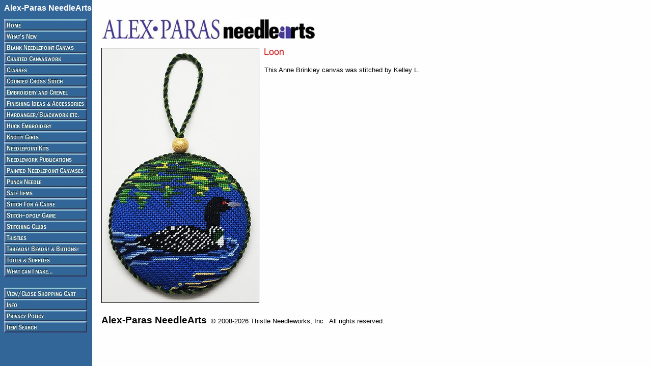

--- FILE ---
content_type: text/html
request_url: https://store.apneedlearts.com/loon.html
body_size: 2880
content:
<!DOCTYPE HTML><html lang="en"><head><meta name="Description" content="Loon" /><title>Loon</title><div id="yfc_mini"></div>
<style>body {line-height:0.945}</style>
<style>img {border-style:solid; border-color:black}</style>
<script>
function showOriginal(imgURL,imgTitle) {if (imgURL.substring(imgURL.length - 4) == ".pdf") {window.open(imgURL,"_blank","width=" + (window.innerWidth - 40) + ",left=20")} else {showEnlarged("[orig]" + imgURL,imgTitle)}}
function showEnlarged(imgURL,imgTitle) {popup("enlarge.html?" + imgURL + ";" + imgTitle.replace(/\ /g,"%20").replace(/\"/g,"%81"))}
function popup(src) {
 var winHgt = screen.availHeight - 40;
 var winWid = screen.availWidth - 40;
 win = window.open(src,"","top=20,left=20,height=" + winHgt + ",width=" + winWid + ",toolbar=no,location=no,directories=no,status=no,menubar=no,scrollbars=yes,resizable=yes");
}
</script>
<a><font color="ffffff" face="Arial" size="3"><b>Alex-Paras NeedleArts</b><br>&nbsp;</font></a></head><body bgcolor="#ffffff" background="https://s.turbifycdn.com/aah/yhst-9069992896334/img-126644.jpg" text="#000000" link="#3300ff" vlink="#009900"><table border="0" cellspacing="0" cellpadding="0"><tr valign="top"><td><map name=97c76969c91b3477><area shape=rect coords="0,0,163,22" href="index.html"><area shape=rect coords="0,22,163,44" href="whatsnew.html"><area shape=rect coords="0,44,163,66" href="blankcanvas.html"><area shape=rect coords="0,66,163,88" href="chartedcanvas.html"><area shape=rect coords="0,88,163,110" href="classes.html"><area shape=rect coords="0,110,163,132" href="countedcross.html"><area shape=rect coords="0,132,163,154" href="embroiderycrewel.html"><area shape=rect coords="0,154,163,176" href="finishingideas.html"><area shape=rect coords="0,176,163,198" href="hardangerblackwork.html"><area shape=rect coords="0,198,163,220" href="huckembroidery.html"><area shape=rect coords="0,220,163,242" href="knottygirls.html"><area shape=rect coords="0,242,163,264" href="needlepointkits.html"><area shape=rect coords="0,264,163,286" href="needleworkpubs.html"><area shape=rect coords="0,286,163,308" href="paintedcanvases.html"><area shape=rect coords="0,308,163,330" href="punchneedle.html"><area shape=rect coords="0,330,163,352" href="saleitems.html"><area shape=rect coords="0,352,163,374" href="stitchforcause.html"><area shape=rect coords="0,374,163,396" href="084776.html"><area shape=rect coords="0,396,163,418" href="stitchingclubs.html"><area shape=rect coords="0,418,163,440" href="thistles.html"><area shape=rect coords="0,440,163,462" href="threadsbeads.html"><area shape=rect coords="0,462,163,484" href="toolssupplies.html"><area shape=rect coords="0,484,163,506" href="whatcanimake.html"><area shape=rect coords="0,528,163,550" href="https://order.store.turbify.net/yhst-9069992896334/cgi-bin/wg-order?yhst-9069992896334"><area shape=rect coords="0,550,163,572" href="info.html"><area shape=rect coords="0,572,163,594" href="privacypolicy.html"><area shape=rect coords="0,594,163,616" href="nsearch.html"></map><img src="https://s.turbifycdn.com/aah/yhst-9069992896334/a-falling-star-50.jpg" width="165" height="616" usemap=#97c76969c91b3477 border="0" hspace="0" vspace="0" ismap /></td><td><img src="https://sep.turbifycdn.com/ca/Img/trans_1x1.gif" height="1" width="26" border="0" /></td><td><a href="index.html"><img src="https://s.turbifycdn.com/aah/yhst-9069992896334/a-falling-star-51.jpg" width="420" height="39" border="0" hspace="0" vspace="0" /></a><br /><br /><table border="0" cellspacing="0" cellpadding="0" width="709"><tr valign="top"><td width="709"><img src="https://s.turbifycdn.com/aah/yhst-9069992896334/loon-32.jpg" width="308" height="500" align="left" border="1" hspace="0" vspace="0" alt="Loon" /><img src="https://sep.turbifycdn.com/ca/Img/trans_1x1.gif" height="512" width="10" align="left" border="0" /><img src="https://s.turbifycdn.com/aah/yhst-9069992896334/loon-33.jpg" width="42" height="18" border="0" hspace="0" vspace="0" alt="Loon" /><br /><br /><font size="2" face="arial, helvetica">This Anne Brinkley canvas was stitched by Kelley L.<br clear="all" /></font></td></tr></table><table border="0" cellspacing="0" cellpadding="0" width="709"><tr><td><font size="2" face="arial, helvetica"><br>
<big><big><b>Alex-Paras NeedleArts</b></big></big>&nbsp; &copy; 2008-2026 Thistle Needleworks, Inc.&nbsp; All rights reserved.
<!-- floating cart script -->
<!-- Old floating cart script was replaced on 6/7/24
<script type="text/javascript" id="yfc_loader" src="https://s.turbifycdn.com/ae/store/yfc/jscore/loader_cf28af1.js?q=yhst-9069992896334&ts=1549770783"></script>
-->
<!-- This floating cart script was replaced on 5/31/25
<script type="text/javascript" id="yfc_loader" src="https://turbifycdn.com/store/migration/loader-min-1.0.34.js?q=yhst-9069992896334&ts=1717795412"></script>
-->
<!-- This floating cart script was replaced on 5/31/25
<script type="text/javascript" id="yfc_loader" src="https://turbifycdn.com/store/migration/loader-min-1.0.34.js?q=yhst-9069992896334&ts=1748706512"></script>
-->
<script type="text/javascript" id="yfc_loader" src="https://turbifycdn.com/store/migration/loader-min-1.0.34.js?q=yhst-9069992896334&ts=1761962966"></script></font></td></tr></table></td></tr></table></body>
<script type="text/javascript">
csell_env = 'ue1';
 var storeCheckoutDomain = 'order.store.turbify.net';
</script>

<script type="text/javascript">
  function toOSTN(node){
    if(node.hasAttributes()){
      for (const attr of node.attributes) {
        node.setAttribute(attr.name,attr.value.replace(/(us-dc1-order|us-dc2-order|order)\.(store|stores)\.([a-z0-9-]+)\.(net|com)/g, storeCheckoutDomain));
      }
    }
  };
  document.addEventListener('readystatechange', event => {
  if(typeof storeCheckoutDomain != 'undefined' && storeCheckoutDomain != "order.store.turbify.net"){
    if (event.target.readyState === "interactive") {
      fromOSYN = document.getElementsByTagName('form');
        for (let i = 0; i < fromOSYN.length; i++) {
          toOSTN(fromOSYN[i]);
        }
      }
    }
  });
</script>
<script type="text/javascript">
// Begin Store Generated Code
 </script> <script type="text/javascript" src="https://s.turbifycdn.com/lq/ult/ylc_1.9.js" ></script> <script type="text/javascript" src="https://s.turbifycdn.com/ae/lib/smbiz/store/csell/beacon-a9518fc6e4.js" >
</script>
<script type="text/javascript">
// Begin Store Generated Code
 csell_page_data = {}; csell_page_rec_data = []; ts='TOK_STORE_ID';
</script>
<script type="text/javascript">
// Begin Store Generated Code
function csell_GLOBAL_INIT_TAG() { var csell_token_map = {}; csell_token_map['TOK_SPACEID'] = '2022276099'; csell_token_map['TOK_URL'] = ''; csell_token_map['TOK_STORE_ID'] = 'yhst-9069992896334'; csell_token_map['TOK_ITEM_ID_LIST'] = 'loon'; csell_token_map['TOK_ORDER_HOST'] = 'order.store.turbify.net'; csell_token_map['TOK_BEACON_TYPE'] = 'prod'; csell_token_map['TOK_RAND_KEY'] = 't'; csell_token_map['TOK_IS_ORDERABLE'] = '2';  c = csell_page_data; var x = (typeof storeCheckoutDomain == 'string')?storeCheckoutDomain:'order.store.turbify.net'; var t = csell_token_map; c['s'] = t['TOK_SPACEID']; c['url'] = t['TOK_URL']; c['si'] = t[ts]; c['ii'] = t['TOK_ITEM_ID_LIST']; c['bt'] = t['TOK_BEACON_TYPE']; c['rnd'] = t['TOK_RAND_KEY']; c['io'] = t['TOK_IS_ORDERABLE']; YStore.addItemUrl = 'http%s://'+x+'/'+t[ts]+'/ymix/MetaController.html?eventName.addEvent&cartDS.shoppingcart_ROW0_m_orderItemVector_ROW0_m_itemId=%s&cartDS.shoppingcart_ROW0_m_orderItemVector_ROW0_m_quantity=1&ysco_key_cs_item=1&sectionId=ysco.cart&ysco_key_store_id='+t[ts]; } 
</script>
<script type="text/javascript">
// Begin Store Generated Code
function csell_REC_VIEW_TAG() {  var env = (typeof csell_env == 'string')?csell_env:'prod'; var p = csell_page_data; var a = '/sid='+p['si']+'/io='+p['io']+'/ii='+p['ii']+'/bt='+p['bt']+'-view'+'/en='+env; var r=Math.random(); YStore.CrossSellBeacon.renderBeaconWithRecData(p['url']+'/p/s='+p['s']+'/'+p['rnd']+'='+r+a); } 
</script>
<script type="text/javascript">
// Begin Store Generated Code
var csell_token_map = {}; csell_token_map['TOK_PAGE'] = 'p'; csell_token_map['TOK_CURR_SYM'] = '$'; csell_token_map['TOK_WS_URL'] = 'https://yhst-9069992896334.csell.store.turbify.net/cs/recommend?itemids=loon&location=p'; csell_token_map['TOK_SHOW_CS_RECS'] = 'false';  var t = csell_token_map; csell_GLOBAL_INIT_TAG(); YStore.page = t['TOK_PAGE']; YStore.currencySymbol = t['TOK_CURR_SYM']; YStore.crossSellUrl = t['TOK_WS_URL']; YStore.showCSRecs = t['TOK_SHOW_CS_RECS']; </script> <script type="text/javascript" src="https://s.turbifycdn.com/ae/store/secure/recs-1.3.2.2.js" ></script> <script type="text/javascript" >
</script>
</html>
<!-- html110.prod.store.e1a.lumsb.com Fri Jan 16 12:45:53 PST 2026 -->
